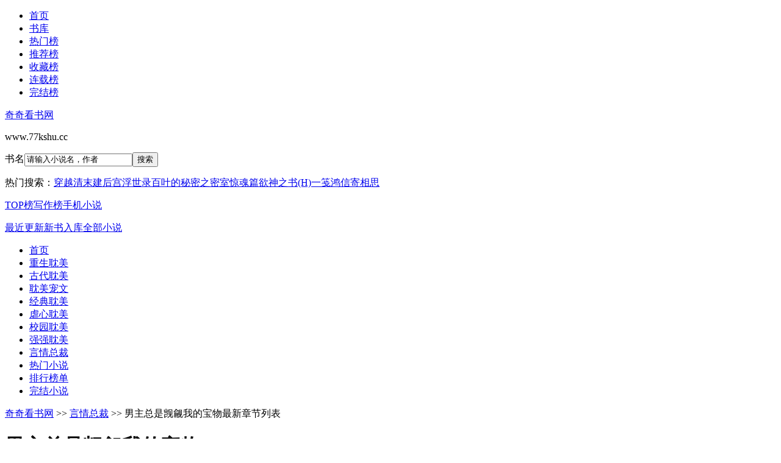

--- FILE ---
content_type: text/html; charset=UTF-8
request_url: http://www.77kshu.cc/115509/
body_size: 7147
content:
<!DOCTYPE html>
<html>
<head>
<meta http-equiv="Content-Type" content="text/html; charset=utf-8">
<title>男主总是觊觎我的宝物最新章节(三两溪)_男主总是觊觎我的宝物无弹窗广告_奇奇看书网(77kshu.cc)</title>
<meta name="keywords" content="男主总是觊觎我的宝物最新章节列表,男主总是觊觎我的宝物全文阅读,男主总是觊觎我的宝物无弹窗,男主总是觊觎我的宝物txt下载">
<meta name="description" content="男主总是觊觎我的宝物最新章节列表由奇奇看书网(77kshu.cc)免费提供，三两溪写的言情总裁男主总是觊觎我的宝物是一本经典作品，本站是文字章节并且无弹窗广告可放心阅读。！">
<meta name="renderer" content="webkit">
<meta name="force-rendering" content="webkit"/>
<meta http-equiv="X-UA-Compatible" content="IE=Edge,chrome=1">
<meta name="robots" content="index,follow" />
<meta http-equiv="Cache-Control" content="no-transform" />
<meta http-equiv="Cache-Control" content="no-siteapp" />
<meta http-equiv="pragma" content="no-cache" />
<meta name="applicable-device" content="pc">
<meta name="mobile-agent" content="format=html5;url=http://m.77kshu.cc/115509/">
<meta http-equiv="mobile-agent" content="format=xhtml; url=http://m.77kshu.cc/115509/">
<link rel="alternate"  href="http://m.77kshu.cc/115509/" >
<meta name="author" content="三两溪"/>
<meta property="og:type" content="novel"/>
<meta property="og:title" content="男主总是觊觎我的宝物"/>
<meta property="og:description" content="天空說：神和神是不同的，在愛情不能落下，甚至更容易被後代出生。瑤光，我來自哪裡？天空：......咳，你是一個特例。天道有另一種說法：瑤光，你再也不能在父母的老路，以及神與魔如雷！可燕：誰說她要和她結婚，是不是？天空：額......如果我不說，如果我沒有。"/>
<meta property="og:image" content="http://img.77kshu.cc/115/115509.jpg"/>
<meta property="og:novel:category" content="言情总裁"/>
<meta property="og:novel:author" content="三两溪"/>
<meta property="og:novel:book_name" content="男主总是觊觎我的宝物"/>
<meta property="og:novel:read_url" content="http://www.77kshu.cc/115509/"/>
<meta property="og:url" content="http://www.77kshu.cc/book/115509.html"/>
<meta property="og:novel:status" content="正在连载"/>
<meta property="og:novel:author_link" content="http://www.77kshu.cc/author/三两溪.html"/>
<meta property="og:novel:update_time" content="2026-01-05 02:22"/>
<meta property="og:novel:latest_chapter_name" content="分卷阅读61"/>
<meta property="og:novel:latest_chapter_url" content="http://www.77kshu.cc/115509/61.html"/>
<script type="text/javascript" src="http://css.77kshu.cc/jquery.min.js"></script>
<script type="text/javascript" src="http://css.77kshu.cc/common.js"></script>
<link rel="stylesheet" type="text/css" href="http://css.77kshu.cc/common.css"/>
<script language="javascript" type="text/javascript" src="http://gb.77kshu.cc/pcgb.js"></script> 
</head>
 <body>
<div id="wrapper">
   <div class="ywtop">
   <div class="ywtop_con">
      <div class="topbar">
      <ul>
        <li id="home"><a href="http://www.77kshu.cc/">首页</a></li>
        <li id="toplist"><a href="/shuku/" target="_blank">书库</a></li>
		<li id="visit"><a href="/novel/allvisit.html" target="_blank">热门榜</a></li>
        <li id="vote"><a href="/novel/allvote.html" target="_blank">推荐榜</a></li>
		<li id="fav"><a href="/novel/favorite.html" target="_blank">收藏榜</a></li>
		<li id="so"><a href="/sort.html" target="_blank">连载榜</a></li>
		<li id="quanben"><a href="/quanben/" target="_blank">完结榜</a></li>
        </ul>
    </div>
	
	</div>
</div>
<div class="header">
    <div class="header_logo">
     <a href="http://www.77kshu.cc/">奇奇看书网</a><p>www.77kshu.cc</p>
    </div>
    <div class="header_search">
     <form action="/search.php?action=search" method="get" target="_blank"><span onmouseover="xs_cc();" onmouseout="gb_cc();" id="searchtypename">书名</span><input type="hidden" name="action" value="search"><input type="hidden" name="searchtype" id="searchtype" value="novelname"><input type="text" name="searchkey" id="searchkey" onblur="if(this.value=='') {this.value='请输入小说名，作者';this.form.searchkey.style.color='#d8d8d8'}" onclick="if(this.value=='请输入小说名，作者'){this.value='';this.form.searchkey.style.color='#000000'};" value="请输入小说名，作者" class="input" autocomplete="off"/><input name="" onclick="if(searchkey.value=='请输入小说名，作者'){alert('请输入小说名，作者');return false;};" value="搜索" id="btn" type="submit"><div id="sp_menu" style="display:none;" onmouseover="xs_cc();" onmouseout="gb_cc();"><a href="javascript:changesearch('1');">书名</a><a href="javascript:changesearch('2');">作者</a></div></form><p class="hot_search">热门搜索：<a href="/81395/" target="_blank " title="查看最热门搜索《穿越清末建后宫》小说的信息">穿越清末建后宫</a><a href="/73568/" target="_blank " title="查看最热门搜索《浮世录》小说的信息">浮世录</a><a href="/74635/" target="_blank " title="查看最热门搜索《百叶的秘密之密室惊魂篇》小说的信息">百叶的秘密之密室惊魂篇</a><a href="/90616/" target="_blank " title="查看最热门搜索《欲神之书(H)》小说的信息">欲神之书(H)</a><a href="/70354/" target="_blank " title="查看最热门搜索《一笺鸿信寄相思》小说的信息">一笺鸿信寄相思</a>    </div>
  <div class="userpanel">
     <p><a href="/novel/">TOP榜</a><a href="/authorlist/">写作榜</a><a href="http://m.77kshu.cc/">手机小说</a></p>
	 <p><a href="/novel/lastupdate.html">最近更新</a><a href="/novel/postdate.html">新书入库</a><a href="/quanben/">全部小说</a></p>
	 </div>
   </div>
   <div class="clear"></div>
   <div class="nav">
    <ul><li class="index"><a href="http://www.77kshu.cc/">首页</a></li><li><a href="/chongsheng/">重生耽美</a></li><li><a href="/guyan/">古代耽美</a></li><li><a href="/chongwen/">耽美宠文</a></li><li><a href="/qingchun/">经典耽美</a></li><li><a href="/nvexin/">虐心耽美</a></li><li><a href="/xiaoyuan/">校园耽美</a></li><li><a href="/qiangqiang/">强强耽美</a></li><li><a href="/yanqing/">言情总裁</a></li><li><a href="/novel/allvisit.html">热门小说</a></li><li><a href="/novel/">排行榜单</a></li><li><a href="/quanben/">完结小说</a></li></ul>
</div><div class="topview"><script type="text/javascript">top_view();</script></div>
   <div id="main">
   <div class="box_con">
    <div class="con_top">
     <a href="http://www.77kshu.cc/">奇奇看书网</a> &gt;&gt; <a href="/yanqing/">言情总裁</a> &gt;&gt; 男主总是觊觎我的宝物最新章节列表
    </div>
    <div id="maininfo"><div id="info"><h1>男主总是觊觎我的宝物</h1><p>作&nbsp;&nbsp;&nbsp;&nbsp;者：三两溪</p><p>状&nbsp;&nbsp;&nbsp;&nbsp;态：<span style="color:green;">连载中</span> | <span class="txt" title="《男主总是觊觎我的宝物》全本|全集|完本|百度网盘|360云盘|免费下载"><a href="/txt/xiazai115509.html" title="《男主总是觊觎我的宝物》全本|全集|完本|百度网盘|360云盘|免费下载" style="color:blue;font-weight:bold">ZIP、TXT下载</a></span> | <span class="err"><script>err('77kshu.cc','115509');</script></span></p><p>最后更新：2026-01-05 02:22:09</p><p>最新章节：<a href="//www.77kshu.cc/115509/61.html" target="_blank">分卷阅读61</a></p></div><div id="intro"><p class="ins">天空說：神和神是不同的，在愛情不能落下，甚至更容易被後代出生。瑤光，我來自哪裡？天空：......咳，你是一個特例。天道有另一種說法：瑤光，你再也不能在父母的老路，以及神與魔如雷！可燕：誰說她要和她結婚，是不是？天空：額......如果我不說，如果我沒有。</p><p>各位书友要是觉得《男主总是觊觎我的宝物》还不错的话请不要忘记向您QQ群和微博里的朋友推荐哦！</p></div><div id="viewlist"></div></div><div id="sidebar"><div id="fmimg"><img alt="男主总是觊觎我的宝物" src="http://img.77kshu.cc/115/115509.jpg" width="120" height="150"/><script type="text/javascript">qrcode("77kshu.cc","115509");</script></div></div>
	
	<div class="motion downmot">
        <a href="/115509//1.html" title="男主总是觊觎我的宝物全文阅读" class="tgcj"><span>开始阅读</span></a>
		<a href="/book/115509.html" title="重生之将门毒后最新章节" class="tgcj"><span>小说信息</span></a>
		<a href="/txt/xiazai115509.html" title="男主总是觊觎我的宝物免费下载" class="tgcjb"><span>TXT下载</span></a>
       </div>

	<div id="listtj">推荐阅读：<a href="/29917/" target="_blank">永生咒</a>、<a href="/31101/" target="_blank">哑炮普林斯完本</a>、<a href="/111801/" target="_blank">重回七十年代</a>、<a href="/129924/" target="_blank">别后。知恋</a>、<a href="/30758/" target="_blank">荣耀那些事儿</a>、<a href="/59234/" target="_blank">每天上学都在被撩</a>、<a href="/121056/" target="_blank">[娱乐圈]秦晋之好</a>、<a href="/113116/" target="_blank">夜色无边--牲</a>、<a href="/119326/" target="_blank">晓梦长生</a>、<a href="/31155/" target="_blank">秀爷就爱坏美人</a>、</div></div>
	<div class="content_ad top_b"><span id="ad_250_1"><script>style_1();</script></span><span id="ad_250_2"><script>style_2();</script></span><span id="ad_250_3"><script>style_3();</script></span></div><div class="box_con"><div id="list"><dt>《男主总是觊觎我的宝物》最新章节(提示：已启用缓存技术，最新章节可能会延时显示.)</dt><dd><a href="/115509/61.html">分卷阅读61</a></dd><dd><a href="/115509/60.html">分卷阅读60</a></dd><dd><a href="/115509/59.html">分卷阅读59</a></dd><dd><a href="/115509/58.html">分卷阅读58</a></dd><dd><a href="/115509/57.html">分卷阅读57</a></dd><dd><a href="/115509/56.html">分卷阅读56</a></dd><dd><a href="/115509/55.html">分卷阅读55</a></dd><dd><a href="/115509/54.html">分卷阅读54</a></dd><dd><a href="/115509/53.html">分卷阅读53</a></dd><dt>章节目录</dt><dd><a href="/115509/1.html">分卷阅读1</a></dd><dd><a href="/115509/2.html">分卷阅读2</a></dd><dd><a href="/115509/3.html">分卷阅读3</a></dd><dd><a href="/115509/4.html">分卷阅读4</a></dd><dd><a href="/115509/5.html">分卷阅读5</a></dd><dd><a href="/115509/6.html">分卷阅读6</a></dd><dd><a href="/115509/7.html">分卷阅读7</a></dd><dd><a href="/115509/8.html">分卷阅读8</a></dd><dd><a href="/115509/9.html">分卷阅读9</a></dd><dd><a href="/115509/10.html">分卷阅读10</a></dd><dd><a href="/115509/11.html">分卷阅读11</a></dd><dd><a href="/115509/12.html">分卷阅读12</a></dd><dd><a href="/115509/13.html">分卷阅读13</a></dd><dd><a href="/115509/14.html">分卷阅读14</a></dd><dd><a href="/115509/15.html">分卷阅读15</a></dd><dd><a href="/115509/16.html">分卷阅读16</a></dd><dd><a href="/115509/17.html">分卷阅读17</a></dd><dd><a href="/115509/18.html">分卷阅读18</a></dd><dd><a href="/115509/19.html">分卷阅读19</a></dd><dd><a href="/115509/20.html">分卷阅读20</a></dd><dd><a href="/115509/21.html">分卷阅读21</a></dd><dd><a href="/115509/22.html">分卷阅读22</a></dd><dd><a href="/115509/23.html">分卷阅读23</a></dd><dd><a href="/115509/24.html">分卷阅读24</a></dd><dd><a href="/115509/25.html">分卷阅读25</a></dd><dd><a href="/115509/26.html">分卷阅读26</a></dd><dd><a href="/115509/27.html">分卷阅读27</a></dd><dd><a href="/115509/28.html">分卷阅读28</a></dd><dd><a href="/115509/29.html">分卷阅读29</a></dd><dd><a href="/115509/30.html">分卷阅读30</a></dd><dd><a href="/115509/31.html">分卷阅读31</a></dd><dd><a href="/115509/32.html">分卷阅读32</a></dd><dd><a href="/115509/33.html">分卷阅读33</a></dd><dd><a href="/115509/34.html">分卷阅读34</a></dd><dd><a href="/115509/35.html">分卷阅读35</a></dd><dd><a href="/115509/36.html">分卷阅读36</a></dd><dd><a href="/115509/37.html">分卷阅读37</a></dd><dd><a href="/115509/38.html">分卷阅读38</a></dd><dd><a href="/115509/39.html">分卷阅读39</a></dd><dd><a href="/115509/40.html">分卷阅读40</a></dd><dd><a href="/115509/41.html">分卷阅读41</a></dd><dd><a href="/115509/42.html">分卷阅读42</a></dd><dd><a href="/115509/43.html">分卷阅读43</a></dd><dd><a href="/115509/44.html">分卷阅读44</a></dd><dd><a href="/115509/45.html">分卷阅读45</a></dd><dd><a href="/115509/46.html">分卷阅读46</a></dd><dd><a href="/115509/47.html">分卷阅读47</a></dd><dd><a href="/115509/48.html">分卷阅读48</a></dd><dd><a href="/115509/49.html">分卷阅读49</a></dd><dd><a href="/115509/50.html">分卷阅读50</a></dd><dd><a href="/115509/51.html">分卷阅读51</a></dd><dd><a href="/115509/52.html">分卷阅读52</a></dd><dd><a href="/115509/53.html">分卷阅读53</a></dd><dd><a href="/115509/54.html">分卷阅读54</a></dd><dd><a href="/115509/55.html">分卷阅读55</a></dd><dd><a href="/115509/56.html">分卷阅读56</a></dd><dd><a href="/115509/57.html">分卷阅读57</a></dd><dd><a href="/115509/58.html">分卷阅读58</a></dd><dd><a href="/115509/59.html">分卷阅读59</a></dd><dd><a href="/115509/60.html">分卷阅读60</a></dd><dd><a href="/115509/61.html">分卷阅读61</a></dd><dd></dd><dd></dd></div></div>

   <div class="mobile"><p><a href="http://m.77kshu.cc/book/115509.html">男主总是觊觎我的宝物最新章节手机版</a> - <a href="http://m.77kshu.cc/115509/">男主总是觊觎我的宝物全文阅读手机版</a> - <a href="http://m.77kshu.cc/txt/xiazai115509.html">男主总是觊觎我的宝物txt下载手机版</a> - <a href="http://www.77kshu.cc/author/三两溪.html">三两溪的全部小说</a> - <a href="http://m.77kshu.cc/115509/">男主总是觊觎我的宝物 奇奇看书网移动版</a> - <a href="http://m.77kshu.cc/">奇奇看书网手机站</a></p></div>
   
    		<div class="hotbook"><a href="/novel/alvote/"><b>书友收藏:</b></a> <a href="/book/10300.html" title="当前男友成了我的黑粉最新章节">当前男友成了我的黑粉免费阅读</a>、<a href="/book/10301.html" title="改造琏二爷[红楼]最新章节">改造琏二爷[红楼]免费阅读</a>、<a href="/book/10302.html" title="超英宠物店最新章节">超英宠物店免费阅读</a>、<a href="/book/10303.html" title="[综]自从我接手了本丸这群祖宗最新章节">[综]自从我接手了本丸这群祖宗免费阅读</a>、<a href="/book/10304.html" title="吃安利吗亲[综英美]最新章节">吃安利吗亲[综英美]免费阅读</a>、<a href="/book/10305.html" title="理性讨论，谁哥最傻[综英美]最新章节">理性讨论，谁哥最傻[综英美]免费阅读</a>、<a href="/book/10306.html" title="我只想好好建座城最新章节">我只想好好建座城免费阅读</a>、<a href="/book/10307.html" title="平凡而不简单最新章节">平凡而不简单免费阅读</a>、<a href="/book/10308.html" title="别谈恋爱，戒了最新章节">别谈恋爱，戒了免费阅读</a>、<a href="/book/10309.html" title="如音随行最新章节">如音随行免费阅读</a>、<a href="/book/10310.html" title="大型作死现场[娱乐圈]最新章节">大型作死现场[娱乐圈]免费阅读</a>、<a href="/book/10311.html" title="我的助理貌美如花最新章节">我的助理貌美如花免费阅读</a>、<a href="/book/10312.html" title="傻人傻福最新章节">傻人傻福免费阅读</a>、<a href="/book/10313.html" title="农家上门男婿最新章节">农家上门男婿免费阅读</a>、<a href="/book/10314.html" title="徒弟他大逆不道最新章节">徒弟他大逆不道免费阅读</a>、<a href="/book/10315.html" title="痴儿最新章节">痴儿免费阅读</a>、<a href="/book/10316.html" title="总有人向我提亲最新章节">总有人向我提亲免费阅读</a>、<a href="/book/10317.html" title="给反派挡刀的日子最新章节">给反派挡刀的日子免费阅读</a>、<a href="/book/10318.html" title="大师兄难当啊！最新章节">大师兄难当啊！免费阅读</a>、<a href="/book/10319.html" title="一觉醒来我揣了崽最新章节">一觉醒来我揣了崽免费阅读</a>、<a href="/book/10320.html" title="男主为我闹离婚最新章节">男主为我闹离婚免费阅读</a>、<a href="/book/10321.html" title="帝国第一兽医[星际]最新章节">帝国第一兽医[星际]免费阅读</a>、<a href="/book/10322.html" title="春眠晚觉晓最新章节">春眠晚觉晓免费阅读</a>、<a href="/book/10323.html" title="鬼王最新章节">鬼王免费阅读</a>、<a href="/book/10324.html" title="玄学大师是猫奴/我靠吃鬼找到男友最新章节">玄学大师是猫奴/我靠吃鬼找到男友免费阅读</a>、<a href="/book/10325.html" title="成了武帝的我又穿了回来最新章节">成了武帝的我又穿了回来免费阅读</a>、<a href="/book/10326.html" title="妖王夫君最新章节">妖王夫君免费阅读</a>、<a href="/book/10327.html" title="听说我没出生就欠了债最新章节">听说我没出生就欠了债免费阅读</a>、<a href="/book/10328.html" title="寒山鐘聲到客船最新章节">寒山鐘聲到客船免费阅读</a>、<a href="/10329/" title="白莲花和小狼狗最新章节">白莲花和小狼狗免费阅读</a></div>

			<div class="tuibook"><a href="/novel/allvote/"><b>书友推荐:</b></a> <a href="/book/13260.html" title="快穿被坑的女主伤不起最新章节">快穿被坑的女主伤不起最热推荐</a>、<a href="/book/14342.html" title="不彻底的穿越最新章节">不彻底的穿越最热推荐</a>、<a href="/book/14861.html" title="糖画最新章节">糖画最热推荐</a>、<a href="/book/15598.html" title="异界之符箓传说最新章节">异界之符箓传说最热推荐</a>、<a href="/book/15774.html" title="暗夜之王最新章节">暗夜之王最热推荐</a>、<a href="/book/15991.html" title="藏娇最新章节">藏娇最热推荐</a>、<a href="/book/23376.html" title="拒嫁豪门老男人[穿书]最新章节">拒嫁豪门老男人[穿书]最热推荐</a>、<a href="/book/25358.html" title="恶狼個個不好惹最新章节">恶狼個個不好惹最热推荐</a>、<a href="/book/28181.html" title="帝王攻：后宫三千是美男最新章节">帝王攻：后宫三千是美男最热推荐</a>、<a href="/book/28869.html" title="穿越之种田打脸两不误最新章节">穿越之种田打脸两不误最热推荐</a>、<a href="/book/29348.html" title="The peeper最新章节">The peeper最热推荐</a>、<a href="/book/29685.html" title="明星攻略之钟情最新章节">明星攻略之钟情最热推荐</a>、<a href="/book/32123.html" title="[强强]空间庄园最新章节">[强强]空间庄园最热推荐</a>、<a href="/book/33646.html" title="强强：金主暗恋我七年最新章节">强强：金主暗恋我七年最热推荐</a>、<a href="/book/34096.html" title="怪物最新章节">怪物最热推荐</a>、<a href="/book/34195.html" title="手足成衣服最新章节">手足成衣服最热推荐</a>、<a href="/book/34309.html" title="朕又亡国了[快穿]最新章节">朕又亡国了[快穿]最热推荐</a>、<a href="/book/34333.html" title="三十而受[豪门]最新章节">三十而受[豪门]最热推荐</a>、<a href="/book/35488.html" title="来自梦境最新章节">来自梦境最热推荐</a>、<a href="/book/38989.html" title="当情敌穿成夫妻最新章节">当情敌穿成夫妻最热推荐</a>、<a href="/book/42756.html" title="倚命最新章节">倚命最热推荐</a>、<a href="/book/45210.html" title="总裁试爱，限时娇妻宠不停最新章节">总裁试爱，限时娇妻宠不停最热推荐</a>、<a href="/book/46576.html" title="天若无邪最新章节">天若无邪最热推荐</a>、<a href="/book/47698.html" title="鸭王之王最新章节">鸭王之王最热推荐</a>、<a href="/book/47718.html" title="[综英美]我曾相信科学最新章节">[综英美]我曾相信科学最热推荐</a>、<a href="/book/48886.html" title="我的同学系列最新章节">我的同学系列最热推荐</a>、<a href="/book/49650.html" title="是谁杀了我？最新章节">是谁杀了我？最热推荐</a>、<a href="/book/50739.html" title="变身淫荡小秘书之路最新章节">变身淫荡小秘书之路最热推荐</a>、<a href="/book/54642.html" title="华夏至尊最新章节">华夏至尊最热推荐</a>、<a href="/56131/" title="性奴隶小弟弟养成计划最新章节">性奴隶小弟弟养成计划最热推荐</a></div>

			<div class="hotbook"><a href="/novel/postdate/"><b>同类新书:</b></a> <a href="/16094/" title="[七五同人]游龙随月最新章节">[七五同人]游龙随月热门阅读</a>、<a href="/16096/" title="美人一笑也倾城后传最新章节">美人一笑也倾城后传热门阅读</a>、<a href="/14205/" title="当萨菲罗斯遇见路西法最新章节">当萨菲罗斯遇见路西法热门阅读</a>、<a href="/14216/" title="攻略自己的一百种方法最新章节">攻略自己的一百种方法热门阅读</a>、<a href="/14217/" title="[综]狗粮吃到撑最新章节">[综]狗粮吃到撑热门阅读</a>、<a href="/14218/" title="[综英美]逆转未来最新章节">[综英美]逆转未来热门阅读</a>、<a href="/14266/" title="(暮光)君生情最新章节">(暮光)君生情热门阅读</a>、<a href="/14284/" title="（SD同人）灌篮同人之樱木花道最新章节">（SD同人）灌篮同人之樱木花道热门阅读</a>、<a href="/12604/" title="[PM]不想偷懒的训练家不是好冠军最新章节">[PM]不想偷懒的训练家不是好冠军热门阅读</a>、<a href="/12678/" title="播主每天都在改造世界最新章节">播主每天都在改造世界热门阅读</a>、<a href="/12679/" title="综吾名三日月最新章节">综吾名三日月热门阅读</a>、<a href="/11905/" title="[综武侠]我不是妖艳贱货最新章节">[综武侠]我不是妖艳贱货热门阅读</a>、<a href="/11999/" title="龙族.如果你成为源稚生的冒牌女友最新章节">龙族.如果你成为源稚生的冒牌女友热门阅读</a>、<a href="/11356/" title="取经路上，我和情敌搞了个基最新章节">取经路上，我和情敌搞了个基热门阅读</a>、<a href="/11359/" title="侠之大者[综武侠]最新章节">侠之大者[综武侠]热门阅读</a>、<a href="/11361/" title="二号冬兵最新章节">二号冬兵热门阅读</a>、<a href="/146200/" title="美漫之BOSS入侵最新章节">美漫之BOSS入侵热门阅读</a>、<a href="/146201/" title="我真是个演员啊最新章节">我真是个演员啊热门阅读</a>、<a href="/146202/" title="我真的不是奶妈啊最新章节">我真的不是奶妈啊热门阅读</a>、<a href="/146204/" title="盖世医婿林炎柳幕妍最新章节">盖世医婿林炎柳幕妍热门阅读</a>、<a href="/146205/" title="一胎双宝：总裁爹地太会宠最新章节">一胎双宝：总裁爹地太会宠热门阅读</a>、<a href="/146206/" title="咸鱼皇妃升职记最新章节">咸鱼皇妃升职记热门阅读</a>、<a href="/146207/" title="盖世医婿林炎最新章节">盖世医婿林炎热门阅读</a>、<a href="/146208/" title="二分之一不死[无限]最新章节">二分之一不死[无限]热门阅读</a>、<a href="/146209/" title="豪门神婿程然最新章节">豪门神婿程然热门阅读</a>、<a href="/146210/" title="吞噬星辰变最新章节">吞噬星辰变热门阅读</a>、<a href="/146211/" title="总裁宠妻无药可救最新章节">总裁宠妻无药可救热门阅读</a>、<a href="/146212/" title="罗生萌今天也莫得感情最新章节">罗生萌今天也莫得感情热门阅读</a>、<a href="/146213/" title="宠夫田园：带着包子去打野最新章节">宠夫田园：带着包子去打野热门阅读</a>、<a href="/146214/" title="顾安西薄熙尘最新章节">顾安西薄熙尘热门阅读</a></div>

   <div class="pc"><p><a href="/book/115509.html">男主总是觊觎我的宝物最新章节</a> - <a href="/115509/">男主总是觊觎我的宝物全文阅读</a> - <a href="/txt/xiazai115509.html">男主总是觊觎我的宝物txt下载</a> - <a href="/author/三两溪.html">三两溪的全部小说</a> - <a href="/115509/">男主总是觊觎我的宝物 奇奇看书网</a></p></div>

   <div class="tuibook">《<a href="/book/115509.html">男主总是觊觎我的宝物</a>》是作者三两溪呕心沥血倾情打造！
本站小说 <a href="/115509/"><strong>男主总是觊觎我的宝物最新章节</strong></a>为转载作品，所有章节均由网友上传，<a href="/txt/xiazai115509.html"><strong>男主总是觊觎我的宝物txt下载</strong></a>转载至本站只是为了宣传本书让更多读者欣赏。如果对男主总是觊觎我的宝物最新章节作品浏览、或对<em>三两溪</em>的最新作品内容有质疑的请联系我们！
<script type="text/javascript">Sidebar('77kshu.cc', '115509');</script>
<script language="javascript" type="text/javascript" src="http://css.77kshu.cc/push.js"></script> 
<script type="text/javascript">topmessage();</script>
</div><div class="footview"><script type="text/javascript">foot_view();</script></div>
   <div class="footer footer_cont">
	<p><a href="http://www.77kshu.cc/">首页</a> | <a href="/novel/allvisit.html">点击榜</a> | <a href="/novel/allvote.html">推荐榜</a> | <a href="/novel/marknum.html">收藏榜</a> | <a href="/novel/postdate.html">新书榜</a> | <a href="/novel/lastupdate.html">最近更新</a> | <a href="/history.html">临时书架</a></p>
	<p><a href="http://m.77kshu.cc/">手机版</a> | <a href="/novel/">排行榜</a> | <a href="/authorlist/">作者大全</a> | <a href="/all/">全部小说</a> | <a href="/quanben/index.html">全本小说</a> | <a href="/mark.html">会员书架</a></p>
	<p> 本站所有小说为转载作品，所有章节均由网友上传，转载至本站只是为了宣传本书让更多读者欣赏。</p>
	<p>Copyright &copy; 2020 <a href="http://www.77kshu.cc/">奇奇看书网(www.77kshu.cc)</a> <a href="/sitemap/index.xml">网站地图</a> All Rights Reserved. </p>
   <script>(function(){var bp=document.createElement("script");var curProtocol=window.location.protocol.split(":")[0];if(curProtocol==="https"){bp.src="https://zz.bdstatic.com/linksubmit/push.js"}else{bp.src="http://push.zhanzhang.baidu.com/push.js"}var s=document.getElementsByTagName("script")[0];s.parentNode.insertBefore(bp,s)})()</script>
</div>
 </body>
</html>